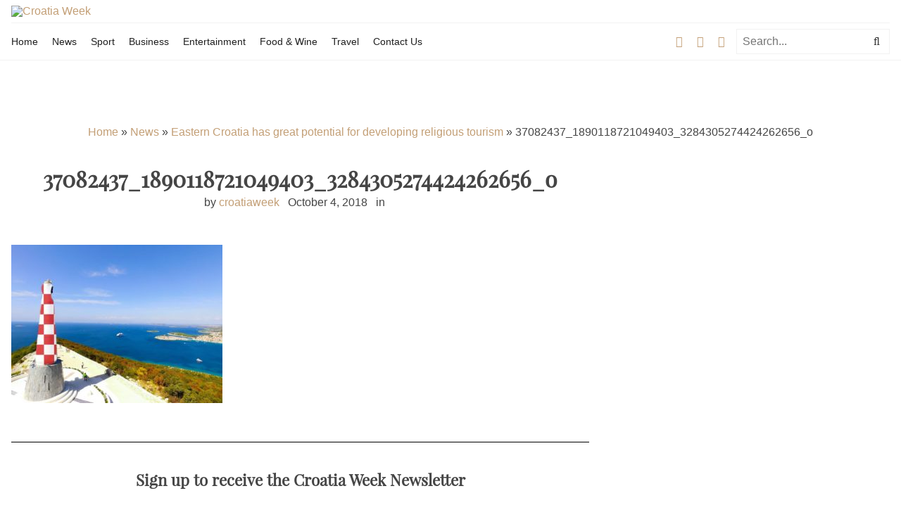

--- FILE ---
content_type: text/html; charset=utf-8
request_url: https://www.google.com/recaptcha/api2/aframe
body_size: 267
content:
<!DOCTYPE HTML><html><head><meta http-equiv="content-type" content="text/html; charset=UTF-8"></head><body><script nonce="-89JTWFdFDLmap2AeJVspQ">/** Anti-fraud and anti-abuse applications only. See google.com/recaptcha */ try{var clients={'sodar':'https://pagead2.googlesyndication.com/pagead/sodar?'};window.addEventListener("message",function(a){try{if(a.source===window.parent){var b=JSON.parse(a.data);var c=clients[b['id']];if(c){var d=document.createElement('img');d.src=c+b['params']+'&rc='+(localStorage.getItem("rc::a")?sessionStorage.getItem("rc::b"):"");window.document.body.appendChild(d);sessionStorage.setItem("rc::e",parseInt(sessionStorage.getItem("rc::e")||0)+1);localStorage.setItem("rc::h",'1765259810877');}}}catch(b){}});window.parent.postMessage("_grecaptcha_ready", "*");}catch(b){}</script></body></html>

--- FILE ---
content_type: application/javascript; charset=utf-8
request_url: https://fundingchoicesmessages.google.com/f/AGSKWxVng_Sy114Ry4UtsgQ4jsDAw_uxpWk3-7_x8zdseWeukIieX_3aTRW2KA4sFQWBjRhPO9KYicn7G6WilCZVf4bEBqGxhgb9XS01mgwffTKEUst_Ce0gistyYB_32CH241AIM91emXI2XmUGHh5K1YcgMjWsQ4z6jirJz4SXRDPpy4iGOg1uMR9n3QSs/_/head486x60.-banner-768./125x600-/bannercode.php/ads/promo_
body_size: -1292
content:
window['d4fe3344-2893-4991-affc-4bd7ef6a8884'] = true;